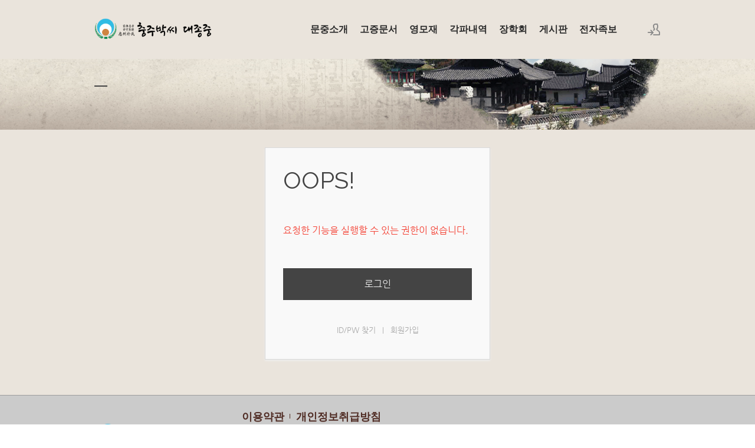

--- FILE ---
content_type: text/html; charset=UTF-8
request_url: http://www.chungjupark.co.kr/index.php?mid=free_board
body_size: 3964
content:
<!DOCTYPE html>
<html lang="ko">
<head>
<!-- META -->
<meta charset="utf-8">
<meta name="Generator" content="XpressEngine">
<meta http-equiv="X-UA-Compatible" content="IE=edge">
<!-- TITLE -->
<title>자유게시판</title>
<!-- CSS -->
<link rel="stylesheet" href="/common/css/xe.min.css?20191023102715" />
<link rel="stylesheet" href="/modules/message/skins/xedition/css/message.css?20191023102715" />
<link rel="stylesheet" href="/layouts/n-korean_layout/css/layout.min.css?20190425154200" />
<link rel="stylesheet" href="/layouts/n-korean_layout/css/camera.min.css?20230105095626" />
<link rel="stylesheet" href="/layouts/n-korean_layout/css/welcome.min.css?20151217094839" />
<link rel="stylesheet" href="/layouts/n-korean_layout/css/webfont.min.css?20151217094839" />
<link rel="stylesheet" href="/common/xeicon/xeicon.min.css?20191023102715" />
<link rel="stylesheet" href="/layouts/n-korean_layout/css/widget.login.min.css?20151217094839" />
<link rel="stylesheet" href="/files/faceOff/132/layout.css?20250820090103" />
<!-- JS -->
<script>
var current_url = "http://www.chungjupark.co.kr/?mid=free_board";
var request_uri = "http://www.chungjupark.co.kr/";
var current_mid = "free_board";
var waiting_message = "서버에 요청 중입니다. 잠시만 기다려주세요.";
var ssl_actions = new Array();
var default_url = "http://www.chungjupark.co.kr";
</script>
<!--[if lt IE 9]><script src="/common/js/jquery-1.x.min.js?20191023102715"></script>
<![endif]--><!--[if gte IE 9]><!--><script src="/common/js/jquery.min.js?20191023102715"></script>
<!--<![endif]--><script src="/common/js/x.min.js?20191023102715"></script>
<script src="/common/js/xe.min.js?20191023102715"></script>
<script src="/modules/board/tpl/js/board.min.js?20191023102715"></script>
<script src="/layouts/n-korean_layout/js/jquery.easing.min.js?20151217094841"></script>
<script src="/layouts/n-korean_layout/js/layout.min.js?20151217094841"></script>
<script src="/layouts/n-korean_layout/js/SmoothScroll.min.js?20151217094841"></script>
<!-- RSS -->
<!-- ICON -->
<link rel="shortcut icon" href="http://www.chungjupark.co.kr/files/attach/xeicon/favicon.ico" /><link rel="apple-touch-icon" href="http://www.chungjupark.co.kr/files/attach/xeicon/mobicon.png" />
<script>
						if(!captchaTargetAct) {var captchaTargetAct = [];}
						captchaTargetAct.push("procBoardInsertDocument","procBoardInsertComment","procIssuetrackerInsertIssue","procIssuetrackerInsertHistory","procTextyleInsertComment");
						</script>

<meta name="viewport" content="width=1240">
<meta name="viewport" content="width=1240">
<link rel="canonical" href="http://www.chungjupark.co.kr/index.php?mid=free_board" />
<meta property="og:locale" content="ko_KR" />
<meta property="og:type" content="website" />
<meta property="og:url" content="http://www.chungjupark.co.kr/index.php?mid=free_board" />
<meta property="og:title" content="자유게시판" /><script>
//<![CDATA[
xe.current_lang = "ko";
xe.cmd_find = "찾기";
xe.cmd_cancel = "취소";
xe.cmd_confirm = "확인";
xe.msg_no_root = "루트는 선택 할 수 없습니다.";
xe.msg_no_shortcut = "바로가기는 선택 할 수 없습니다.";
xe.msg_select_menu = "대상 메뉴 선택";
//]]>
</script>
</head>
<body>
																										
							
																							
		
	<p class="skip"><a href="#content">메뉴 건너뛰기</a></p>
<div class="container    sub">
	<!-- HEADER -->
	<div class="header_wrap xe-clearfix">
				<header class="header">
			
            <div class="header_layout">
			<h1 class="logo-item">
												<a href="http://www.chungjupark.co.kr/">
																									<img src="http://www.chungjupark.co.kr/files/attach/images/132/dd6802611b9f6b2d626065ffa182ca87.png" alt="" />
															</a>
			</h1>
			
			<div class="side">
				<ul>
					<!-- search -->
										<!-- admin -->
										<!-- login -->
					<li class="hover">
													<!-- before_login -->
							<a href="http://www.chungjupark.co.kr/index.php?mid=free_board&amp;act=dispMemberLoginForm" id="ly_btn"><i class="xi-user-add"></i><span class="blind">로그인/회원가입</span></a>
							<div class="ly ly_login">
								<ul>
									<li><a id="ly_login_btn" href="http://www.chungjupark.co.kr/index.php?mid=free_board&amp;act=dispMemberLoginForm">로그인</a></li>
									<li><a href="http://www.chungjupark.co.kr/index.php?mid=membership&amp;act=dispMemberSignUpForm">회원가입</a></li>
								</ul>
								<span class="edge"></span>
							</div>
							<!-- /before_login -->
											</li>
				</ul>
			</div>
			<!-- SNB -->
						<!-- GNB -->
			<nav class="gnb" id="gnb">
				<ul>
					<li>
						<a href="http://www.chungjupark.co.kr/index.php?mid=intro">문중소개</a>
												<ul class="depth2">
							<li>
								<a href="http://www.chungjupark.co.kr/index.php?mid=intro">문중소개</a>
															</li><li>
								<a href="http://www.chungjupark.co.kr/index.php?mid=greeting">인사말씀</a>
															</li><li>
								<a href="http://www.chungjupark.co.kr/index.php?mid=page_OPEm13">인터넷홈페이지 취지문</a>
															</li><li>
								<a href="http://www.chungjupark.co.kr/index.php?mid=remains">문중유적(門中遺跡)</a>
															</li>						</ul>					</li><li>
						<a href="http://www.chungjupark.co.kr/index.php?mid=page_IbuK51">고증문서</a>
																	</li><li>
						<a href="http://www.chungjupark.co.kr/index.php?mid=page_PwkE61">영모재</a>
												<ul class="depth2">
							<li>
								<a href="http://www.chungjupark.co.kr/index.php?mid=page_PwkE61">영모재(永慕齋)</a>
															</li><li>
								<a href="http://www.chungjupark.co.kr/index.php?mid=page_iwIX72">추원사(追逺柌)</a>
															</li><li>
								<a href="http://www.chungjupark.co.kr/index.php?mid=page_OJTg82">가훈(家訓)</a>
															</li><li>
								<a href="http://www.chungjupark.co.kr/index.php?mid=page_CNdL93">비림(碑林)</a>
															</li>						</ul>					</li><li>
						<a href="http://www.chungjupark.co.kr/index.php?mid=board_sjmi59">각파내역</a>
																	</li><li>
						<a href="http://www.chungjupark.co.kr/index.php?mid=board_XmgO20">장학회</a>
																	</li><li>
						<a href="http://www.chungjupark.co.kr/index.php?mid=notice">게시판</a>
																	</li><li>
						<a href="http://www.chungjupark.co.kr/index.php?mid=page_nZGR94" target="_blank">전자족보</a>
												<ul class="depth2">
							<li>
								<a href="http://www.chungjupark.co.kr/index.php?mid=page_nZGR94">전자족보 보기/프린트</a>
															</li>						</ul>					</li><li>
						<a href=""></a>
																	</li>				</ul>
			</nav>			<!-- /GNB -->
            </div>
		</header>
	</div>
	<!-- END:HEADER -->
	<!-- VISUAL-SUBHEADER -->
	<div class="visual sub">
								<span class="bg_img" style="background-image:url('./layouts/n-korean_layout/img/sub_banner_01.jpg')"></span>
		<span class="mask"></span>
		<div class="sub_title">
			<h1></h1>
		</div>
	</div>		<!-- /VISUAL -->
	<!-- BODY -->
	<div class="body fixed-width sub none">
		<!-- LNB -->
		                                		<!-- /LNB -->
		<!-- CONTENT -->
			<div class="content" id="content">
            	                                                				<div id="access">
	<div class="login-header">
		<p>OOPS!</p>
		<h1>요청한 기능을 실행할 수 있는 권한이 없습니다.</h1>
	</div>
	<div class="login-body">
		<p><a href="http://www.chungjupark.co.kr/index.php?act=dispMemberLoginForm">로그인</a></p>
	</div>
	<div class="login-footer">
		<a href="http://www.chungjupark.co.kr/index.php?act=dispMemberFindAccount">ID/PW 찾기</a>
		<span class="bar">|</span>
		<a href="http://www.chungjupark.co.kr/index.php?act=dispMemberSignUpForm">회원가입</a>
	</div>
</div>
			</div>
					<!-- /CONTENT -->
	</div>
	<!-- END:BODY -->
	<footer class="footer" style="border-bottom-color:#CDA25A">
		<div class="f_info_area">
			<div class="f_info">
									<p class="f_logo">
						<a href="#">
															<img src="http://www.chungjupark.co.kr/files/attach/images/132/3e473b690234ccac2747627e76e0a891.png" alt="" />
													</a>
					</p>
					<div class="sub_desc">
                    	<a href="index.php?mid=agreement" class="first_item">이용약관</a><a href="index.php?mid=privacy_policy" class="last_item">개인정보취급방침</a> <br />
                 충주박씨대종중, 주소:(35344) 대전광역시 서구 배재로 197번길 56(도마동)
				 <!--서울시 중구 퇴계로 217 진양상가 5층 571-2호--><br />COPYRIGHT 1994. chungjupark.co.kr. ALL RIGHT RESERVED.                    </div>
							</div>
			<div class="f_info2">
				<!--
                <div class="site_map">
					<ul>
												<li>
														<a href="http://www.chungjupark.co.kr/index.php?mid=agreement">이용약관</a>
													</li>					</ul>				</div>
                -->
			</div>
		</div>
		
	</footer>
</div>
<!-- TOP -->
<a href="#" class="btn_top"><i class="xi-angle-up"><span class="blind">위로</span></i></a>
<!-- /TOP -->
<!-- Login widget -->
<section class="login_widget" style="display:none">
		<div class="ly_dimmed"></div>
	<div class="signin">
		<div class="login-header">
			<h1>LOGIN</h1>
		</div>
		<div class="login-body">
			<form action="http://www.chungjupark.co.kr/" method="post" autocomplete="off"><input type="hidden" name="error_return_url" value="/index.php?mid=free_board" /><input type="hidden" name="mid" value="free_board" /><input type="hidden" name="vid" value="" />
				<input type="hidden" name="act" value="procMemberLogin" />
				<input type="hidden" name="success_return_url" value="/index.php?mid=free_board" />
				<input type="hidden" name="xe_validator_id" value="layouts/xedition/layout/1" />
				<fieldset>
					<legend class="blind">로그인</legend>
					<div class="control-group">
						<div class="group">
							<input type="text" name="user_id" id="uemail" required="true" />
							<span class="highlight"></span>
							<span class="bar"></span>
							<label class="info_label" for="uemail">아이디</label>
						</div>
						<div class="group">
							<input type="password" name="password" id="upw" required="true" />
							<span class="highlight"></span>
							<span class="bar"></span>
							<label class="info_label" for="upw">비밀번호</label>
						</div>
					</div>
										<div class="control-group">
						<label class="chk_label" for="keepid_opt">
							<input type="checkbox" name="keep_signed" id="keepid_opt" />
							<span class="checkbox"></span> 로그인 유지						</label>
						<div id="warning">
							<p>브라우저를 닫더라도 로그인이 계속 유지될 수 있습니다.<br />로그인 유지 기능을 사용할 경우 다음 접속부터는 로그인할 필요가 없습니다.<br />단, 게임방, 학교 등 공공장소에서 이용 시 개인정보가 유출될 수 있으니 꼭 로그아웃을 해주세요.</p>
							<div class="edge"></div>
						</div>
						<button type="submit" class="btn_submit">로그인</button>
					</div>
				</fieldset>
			</form>
		</div>
		<div class="login-footer">
			<a href="http://www.chungjupark.co.kr/index.php?mid=membership&amp;act=dispMemberFindAccount">ID/PW 찾기</a>
			<span class="f_bar">|</span>
			<a href="http://www.chungjupark.co.kr/index.php?mid=membership&amp;act=dispMemberSignUpForm">회원가입</a>
		</div>
		<a href="#" class="btn_ly_popup"><span class="blind">닫기</span></a>
	</div>
	<script>
	jQuery(function ($) {
		var keep_msg = $("#warning");
		$(".chk_label").on("mouseenter mouseleave focusin focusout", function (e) {
			if(e.type == "mouseenter" || e.type == "focusin") {
				keep_msg.show();
			}
			else {
				keep_msg.hide();
			}
		});
		$("#ly_login_btn, #ly_btn").click(function () {
			$(".login_widget").show();
			return false;
		});
		$(".btn_ly_popup").click(function () {
			$(".login_widget").hide();
			return false;
		});
		$("input").blur(function () {
			var $this = $(this);
			if ($this.val()) {
				$this.addClass("used");
			}
			else {
				$this.removeClass("used");
			}
		});
	});
	</script>
</section><!-- /Login widget --><!-- ETC -->
<div class="wfsr"></div>
<script src="/addons/captcha/captcha.min.js?20191023102715"></script><script src="/files/cache/js_filter_compiled/d046d1841b9c79c545b82d3be892699d.ko.compiled.js?20191023110100"></script></body>
</html>


--- FILE ---
content_type: text/css
request_url: http://www.chungjupark.co.kr/layouts/n-korean_layout/css/layout.min.css?20190425154200
body_size: 16199
content:
@charset "utf-8";body,button,dd,dl,dt,fieldset,form,h1,h2,h3,h4,h5,h6,input,legend,li,ol,p,select,table,td,textarea,th,ul {margin:0;padding:0;-webkit-text-size-adjust:none}
body,button,input,select,table,textarea {font-family:'나눔바른고딕',NanumBarunGothic,ng,'맑은 고딕','Malgun Gothic','돋움',Dotum,'애플 SD 산돌고딕 Neo','Apple SD Gothic Neo',AppleGothic,Helvetica,sans-serif;font-size:12px;-webkit-font-smoothing:antialiased}
button,fieldset,img {border:0}
ol,ul {list-style:none}
address,em {font-style:normal}
a,a:active,a:focus,a:hover {text-decoration:none;color:#4f2b23}
.blind {overflow:hidden;position:absolute;top:0;left:0;width:1px;height:1px;font-size:0;line-height:0}
.edge {position:absolute;top:12px;right:4px;width:0;height:0;border-width:0 8px 8px;border-style:solid;border-color:transparent transparent #333}
.clear {clear:both}
.skip {margin:0}
.skip>a {display:block;overflow:hidden;height:0;line-height:28px;text-align:center}
.skip>a:focus {height:auto}
.container {min-width:1240px;background-color:#eae4dc}
.header {position:relative;z-index:2;width:100%;height:96px;margin:0 auto;zoom:1;}
.header_layout {width:960px;display:block;margin:0 auto}
.header_layout>.side {float:right;z-index:2;margin:39px 0 0 10px;line-height:20px}
.visual {overflow:hidden;position:relative;z-index:1;width:100%;background:url(../img/main/visual_bg.jpg) no-repeat 50%}
.body {position:relative;padding:0px 0 30px;}
.body.fixed-width {width:960px;margin:0 auto}
.body:after,.header:after {display:block;clear:both;content:''}
.content {zoom:1}
.content:after {display:block;clear:both;content:''}
.content>:first-child {margin-top:0}
.content img {max-width:100%;height:auto}
.header_layout>h1 {float:left;padding:17px 0;margin-right:10px;line-height:60px}
.header_layout>h1 img {vertical-align:middle;max-height:40px}
.container.fixed_header {padding-top:96px}
.container.fixed_header.sub {background: #fff}
.fixed_header .header_wrap {position:absolute;top:0;left:0;width:100%;z-index:1000;border-bottom:3px solid #916e45;background:url(../img/common/header_bg.png) repeat-x;height:96px;}
.fixed_header .header_wrap.shrink {position:fixed;top:0;width:100%;height:75px;z-index:1000;background-color:#fff;-webkit-animation:ani-header .5s forwards;animation:ani-header .5s forwards}
.fixed_header .header_wrap.shrink .header{height:75px;}
.fixed_header .header_wrap.shrink .header_layout{padding-top: 7px;}
.fixed_header .header_wrap.shrink .header_layout>h1 {padding:0}
.fixed_header .header_wrap.shrink .gnb>ul>li>a {line-height:60px;font-family:'바탕', batang !important;}
.fixed_header .header_wrap.shrink .header_layout>.side {margin:19px 0 0 22px}
.fixed_header .header_wrap.shrink .search_area {padding:0 20px}
.footer {border-top:1px solid #9d9d9d;background-color:#cbcbcb;font-family:'나눔바른고딕',NanumBarunGothic,ng,'맑은 고딕','Malgun Gothic','돋움',Dotum,'애플 SD 산돌고딕 Neo','Apple SD Gothic Neo',AppleGothic,Helvetica,sans-serif}
.footer a:focus,.footer a:hover {text-decoration:none}
.footer .f_info_area {overflow:hidden;width:960px;margin:0 auto;padding:45px 0 20px;position:relative}
.footer .f_cr_area {padding:19px;background-color:#555}
.footer .copyright {width:960px;margin:0 auto;font-size:13px;color:#f1f1f1;line-height:16px}
.footer .copyright a {color:#f1f1f1}
.footer .copyright a:active,.footer .copyright a:focus,.footer .copyright a:hover {color:#cda25a}
.footer .copyright span {display:inline-block;margin-left:60px}
.footer .sub_desc {position:absolute;left:250px;top:25px;margin-bottom:16px;font-size:18px;color:#888;line-height:22px}
.footer .sub_desc a{color:#4f2b23;padding:0 10px;background:url(../img/common/footer_sep_line.gif) 100% 40% no-repeat;font-weight:bold;}
.footer .sub_desc a.first_item{padding:0 10px 0 0;}
.footer .sub_desc a.last_item{background:none;}
.footer .f_info {float:left;width:240px;margin-right:65px}
.footer .f_logo {overflow:hidden;max-width:100%;margin-bottom:16px;font-size:24px;color:#555}
.footer .f_logo.log_txt a {font-size:24px;font-weight:700;color:#555}
.footer .f_logo img {max-width:240px}
.footer .f_info2 {overflow:hidden;margin-top:7px}
.footer .site_map>ul {display:inline-block;overflow:hidden;background:url(../img/bg_sitemap.png) repeat-y}
.footer .site_map>ul li {float:left;width:282px;margin:0 0 0 24px}
.footer .site_map>ul li.clear,.footer .site_map>ul li:first-child {clear:both;margin-left:0}
.footer .site_map>ul li a {display:inline-block;margin:0 0 20px;padding:0 23px;font-size:15px;font-weight:700;color:#555}
.footer .site_map>ul ul {overflow:hidden;margin:0 0 10px}
.footer .site_map>ul ul li {margin-left:0}
.footer .site_map>ul ul a {margin:0 0 13px;font-size:13px;font-weight:400;color:#888;line-height:18px}
.footer .site_map>ul ul a:active,.footer .site_map>ul ul a:focus,.footer .site_map>ul ul a:hover {color:#555}
.btn_item {display:inline-block;margin:35px 0;padding:0 27px;height:50px;font-family:"Open Sans";background-color:#555;font-size:14px;line-height:50px;letter-spacing:1px;color:#FFF;-webkit-transition:all .2s ease-in-out;-moz-transition:all .2s ease-in-out;-ms-transition:all .2s ease-in-out;-o-transition:all .2s ease-in-out;transition:all .2s ease-in-out}
.btn_item:active .btn_item:focus,.btn_item:hover {background-color:#CBA061;color:#fff}
.btn_item+.btn_item {margin-left:10px}
.header_layout>.side>ul>li {float:left;position:relative}
.header_layout>.side>ul:after {display:block;clear:both;content:''}
.header_layout>.side>ul>li>a {display:block;width:22px;height:22px;margin-left:12px;font-size:22px;line-height:22px;color:#888;text-align:center}
.header_layout>.side>ul>li.on>a,.header_layout>.side>ul>li>a:active,.header_layout>.side>ul>li>a:focus,.header_layout>.side>ul>li>a:hover {color:#444}
.header_layout>.side>ul .ly {position:relative;position:absolute;top:100%;right:0;margin-top:13px;background-color:#f9f9f9}
.header_layout>.side>ul .ly.ly_login {overflow:hidden;margin-top:0;background:url(../img/blank.gif) 0 0 repeat;height:0}
.header_layout>.side>ul .ly.ly_login ul {position:relative;margin-top:18px;padding:8px 0;background-color:#333;z-index:3}
.header_layout>.side>ul .on .ly.ly_login {height:auto}
.header_layout>.side>ul .ly a {display:block;min-width:120px;height:40px;padding:0 20px;line-height:40px;font-size:13px;color:#9d9d9d}
.header_layout>.side>ul .ly a:hover {color:#cda25a;text-decoration:none}
.header_layout>.side>ul>li .login_after {overflow:hidden;width:40px;height:40px;margin-top:-9px;border-radius:100%}
.header_layout>.side>ul>li .login_after img {width:40px;height:40px}
.header_layout>.side>ul>li .login_after~.ly_login .edge {right:11px}
.custom_area {display:none}
.magazine .header {text-align:center}
.magazine .header>h1 {float:none;display:inline-block;margin:0;padding:80px 0 20px;vertical-align:top}
.magazine .header>.side {float:none;position:absolute;top:0;right:0;margin:30px 0 0}
.magazine .gnb {float:none;max-width:100%;margin-bottom:40px}
.magazine .gnb>ul {display:inline-block;vertical-align:top}
.magazine .gnb>ul>li>a {position:relative;line-height:60px;font-family:'바탕', batang !important;}
.magazine .gnb>ul>li>a:after {position:absolute;top:50%;left:-1px;width:1px;height:16px;margin-top:-8px;background-color:#888;content:''}
.magazine .gnb>ul .depth2:after,.magazine .gnb>ul>li:first-child>a:after {background:0 0}
.magazine .gnb>ul .depth2,.magazine .gnb>ul .depth3 {background-color:#f7f7f7}
.magazine .gnb>ul .depth2 a,.magazine .header>.side>ul .ly a {color:#999}
.magazine .gnb>ul>li.on>a,.magazine .gnb>ul>li>a:focus,.magazine .gnb>ul>li>a:hover,.magazine .header>.side>ul .ly a:hover,.magazine .header>.side>ul>li.on>a {color:#cda25a}
.magazine .header>.side>ul .ly.ly_login ul {background-color:#f7f7f7;text-align:left}
.magazine .edge {border-color:transparent transparent #f7f7f7}
.magazine .header>.side>ul>li>a:active,.magazine .header>.side>ul>li>a:focus,.magazine .header>.side>ul>li>a:hover {color:#cda25a}
.magazine .custom_area {display:block;position:absolute;top:30px;left:0}
.magazine .custom_area li {float:left;margin-right:30px}
.magazine .custom_area a {font-size:13px;line-height:15px;color:#999}
.magazine .custom_area a:hover {color:#cda25a}
.magazine .search_area {padding:10px 20px}
.onepage .header_wrap {position:absolute;top:0;left:0;width:100%;z-index:1000}
.onepage .gnb>ul {background:url(../img/blank.gif) 0 0 repeat}
.onepage .gnb>ul>li>a {line-height:60px;color:#f6f6f6}
.onepage .gnb>ul>li.on>a,.onepage .gnb>ul>li>a:focus,.onepage .gnb>ul>li>a:hover {color:#fff}
.onepage .shrink .gnb>ul>li>a {color:#2a2a2a}
.onepage .shrink .gnb>ul>li.on>a,.onepage .shrink .gnb>ul>li>a:focus,.onepage .shrink .gnb>ul>li>a:hover {color:#444}
.onepage .header>.side>ul>li>a {color:#f6f6f6}
.onepage .header>.side>ul>li.on>a,.onepage .header>.side>ul>li>a:active,.onepage .header>.side>ul>li>a:focus,.onepage .header>.side>ul>li>a:hover {color:#fff}
.onepage .search_area .btn_close {color:#f6f6f6}
.onepage .shrink .search_area .btn_close {color:#888}
.onepage .gnb>ul .depth2:after {background:0 0}
.onepage .gnb {margin-top:20px}
.onepage .header>h1 {padding:20px 0 0}
.onepage .search_area input[type=text] {color:#f6f6f6}
.onepage .shrink .search_area input[type=text] {color:#888}
.onepage .visual.sub.sub_type3 {margin-top:-100px}
.search_wrap {position:relative;width:960px;margin:0 auto;background:url(../img/common/header_bg.png) repeat-x}
.search_area {display:none;position:absolute;top:0;left:0;width:920px;padding:20px;z-index:3;z-index:3}
.search_area input {font-size:13px;vertical-align:top}
.search_area input[type=text] {position:relative;width:100%;height:40px;padding:10px 0;border:0;background-color:transparent;font-size:40px;color:#444;-webkit-appearance:none}
.search_area input[type=text]:focus {outline:0}
.search_area input[type=text]::-ms-clear {display:none}
.search_area .btn_close {position:absolute;top:50%;right:0;width:20px;height:20px;margin-top:-10px;font-size:22px;color:#888;text-align:center;line-height:20px}
.gnb {float:right;position:relative;z-index:1;max-width:742px;height:100%;font-size:13px}
.gnb a {text-decoration:none;white-space:nowrap}
.gnb>ul>li {float:left;position:relative;text-align:left}
.gnb>ul:after {display:block;clear:both;content:''}
.gnb>ul>li>a {display:block;position:relative;padding:0 10px;line-height:100px;font-size:16px;font-weight:700;color:#2a2a2a;font-family:'바탕', batang !important;}
.gnb>ul>li.on>a,.gnb>ul>li>a:focus,.gnb>ul>li>a:hover {color:#444}
.gnb>ul .depth2 {display:none;position:absolute;top:100%;left:0;z-index:2;padding:8px 0;background-color:#333}
.gnb>ul .depth2>li {position:relative}
.gnb>ul .depth2:after {position:absolute;top:-3px;left:0;width:100%;height:3px;background-color:#cda25a;content:''}
.gnb>ul .depth2 a {display:block;position:relative;min-width:170px;height:40px;padding:0 30px 0 20px;line-height:40px;font-size:13px;color:#9d9d9d;font-family:'바탕', batang !important;}
.gnb>ul .depth2 a:active,.gnb>ul .depth2 a:focus,.gnb>ul .depth2 a:hover,.gnb>ul .depth2>li.on>a {color:#cda25a}
.gnb>ul .depth3 {display:none;position:absolute;top:-8px;left:100%;z-index:2;padding:8px 0;background-color:#333}
.gnb>ul .depth2>li.more>a:after {position:absolute;right:20px;content:'>'}
.onepage .shrink .header>.side>ul>li>a {color:#444}
.onepage .shrink .gnb {margin-top:0}
.magazine .shrink .gnb {margin-bottom:10px}
.magazine .shrink h1 {margin-top:10px}
.magazine .header_wrap.shrink .gnb>ul>li>a {line-height:40px}
.visual_wrap {width:960px; display:block; margin:0 auto}
.main_title {float:left;width:66px}
.main_title > p {margin-top:45px}
.login_box {float:left;width:270px;clear:both;}
.slide{float:right;width:894px;height:427px;}
.visual.sub {position:relative;padding:45px 0;background:url(../img/common/sub_visual.jpg) 50% 0% no-repeat;line-height:30px;height:30px;}
.visual.sub .sub_title {position:relative;z-index:2;width:960px;margin:0 auto}
.visual.sub .sub_title h1 {position:relative;font-weight:400;font-family:'나눔바른고딕',NanumBarunGothic,ng,'맑은 고딕','Malgun Gothic','돋움',Dotum,'애플 SD 산돌고딕 Neo','Apple SD Gothic Neo',AppleGothic,Helvetica,sans-serif;font-size:24px;color:#444}
.visual.sub .sub_title h1:after {position:absolute;top:115%;left:0;width:22px;height:2px;background-color:#444;content:''}
.visual.sub .bg_img {display:none;position:absolute;top:0;left:0;z-index:0;width:100%;height:100%;background-position:50% 50%;background-repeat:no-repeat;background-size:cover}
.visual.sub.sub_type2 {padding:70px 0}
.visual.sub.sub_type2 .bg_img {display:block}
.visual.sub.sub_type2 .sub_title h1 {color:#fff;font-weight:400;font-size:23px;letter-spacing:1px}
.visual.sub.sub_type2 .sub_title h1:after,.visual.sub.sub_type3 .sub_title h1:after {background:0 0}
.visual.sub.sub_type3 {padding:250px 0 210px;line-height:40px;text-align:center}
.visual.sub.sub_type3 .bg_img {display:block;background-attachment:fixed;background-size:auto auto}
.visual.sub.sub_type3 .sub_title h1 {font-size:39px;font-weight:400;color:#fff;letter-spacing:2px}
.main_content{width: 960px;margin: 0 auto;overflow: hidden;margin-top:20px !important;}
.recent_article{float: left;width: 266px;overflow: hidden; margin-bottom: 20px;margin-right: 12px;height:168px;background:#fff;padding:22px;position:relative;border:1px solid #ddd;font-size:14px;}
.recent_article.block3{margin-right:0;}
.recent_article .block_title{margin-bottom:30px;}
.recent_article .btn_more{position:absolute;top:25px;right:20px;color:#4c2a22;vertical-align:middle;font-size:12px;}
.recent_article .btn_more img, .main_gallery .btn_more img{vertical-align:-4px}
.recent_article .article_list{clear:both;display:block;}
.main_gallery{float:right;width:630px;height:190px;background:url(../img/main/main_gallery_bg.gif) repeat;position:relative;padding:20px;}
.main_gallery .gallery_title{margin-bottom:30px;}
.main_gallery .btn_more{position:absolute;top:25px;right:20px;color:#fff;vertical-align:middle;font-size:12px;}
.main_banner ul li{margin-top:23px;}
.body.fixed-width .lnb>ul {position:relative;z-index:1;margin:0;padding:20px 15px}
.body.fixed-width .lnb>ul>li {margin-bottom:5px}
.body.fixed-width .lnb>ul>li>a,.body.fixed-width .lnb>ul>li>span {display:block;line-height:24px;font-size:14px;color:#fff;font-weight:400;}
.body.fixed-width .lnb ul li.on a {color:#cda25a}
.body.fixed-width .lnb ul ul a {display:block;padding:10px 0;font-size:14px;line-height:20px;color:#2a2a2a;text-decoration:none}
.body.fixed-width .lnb ul li a:active,.body.fixed-width .lnb ul li a:focus,.body.fixed-width .lnb ul li a:hover {color:#cda25a}
.body.fixed-width .lnb img {vertical-align:top}
.body.fixed-width.left .lnb,.body.fixed-width.right .lnb {float:left;width:195px;padding:0 0 16px;background:url(../img/common/lnb_bg.jpg) no-repeat;height:360px;margin-top:85px;}
.body.fixed-width.left .content,.body.fixed-width.right .content {float:right;width:725px;min-height:400px;padding:50px 0 100px}
.body.fixed-width.right .lnb {float:right}
.body.fixed-width.right .content {float:left}
.body.fixed-width.none .lnb {display:none}
.body.fixed-width.none .content {float:none;width:960px}
.btn_top {display:none;position:fixed;right:0;bottom:57px;z-index:1000;width:48px;height:48px;background-color:#555;font-size:24px;color:#fff;text-align:center;opacity:.8;filter:alpha(opacity=80)}
.btn_top:hover {background-color:#cda25a;color:#fff;text-decoration:none;opacity:1;filter:alpha(opacity=100)}
.btn_top i {line-height:48px}
.widgetA .date{float:right;}
.content_header{width:100%;height:37px;border-bottom:1px solid #2c2c2c;margin-bottom:15px;}
.content_header > h2{color:#65382f; font-size:24px;padding-bottom:14px;float:left;}
.content_header .location{float:right;padding-top:7px;}
.content_header .location span{padding:0 3px;}
.content_header .location a, .content_header .location a:active{color:#707070}
@-webkit-keyframes ani-header {0% {top:-60px}
100% {top:0}
}
@keyframes ani-header {0% {top:-60px}
100% {top:0}
}
60

--- FILE ---
content_type: text/css
request_url: http://www.chungjupark.co.kr/layouts/n-korean_layout/css/widget.login.min.css?20151217094839
body_size: 23915
content:
@charset "utf-8";.login_widget{position:fixed;top:0;left:0;z-index:999999;width:100%;height:100%;font-family:'나눔바른고딕',NanumBarunGothic,ng,'맑은 고딕','Malgun Gothic','돋움',Dotum,'애플 SD 산돌고딕 Neo','Apple SD Gothic Neo',AppleGothic,Helvetica,sans-serif;font-weight:400}.login_widget .btn_ly_popup{position:absolute;top:-41px;right:0;width:32px;height:32px;background:url(../img/btn_close.png) 0 0 no-repeat}.login_widget .blind{overflow:hidden;position:absolute;top:0;left:0;width:1px;height:1px;font-size:0;line-height:0}.login_widget .ly_dimmed{position:fixed;top:0;left:0;width:100%;height:100%;background-color:#000;filter:alpha(opacity=70);opacity:.7}.login_widget .signin{position:absolute;top:50%;margin-top:-224px;left:50%;width:380px;margin-left:-190px;background-color:#fff}.login_widget .signin>.login-header{padding:30px}.login_widget .signin>.login-header>h1{font-family:Raleway,'나눔바른고딕',NanumBarunGothic,ng,AppleGothic,Helvetica,sans-serif;font-size:40px;line-height:50px;font-weight:400;color:#444}.login_widget .signin>.login-body{padding:0 30px}.login_widget .signin>.login-footer{padding:23px 0 42px;margin:20px 30px 0;text-align:center;color:#aaa}.login_widget .signin>.login-footer>a{text-decoration:none;font-size:13px;color:#aaa}.login_widget .signin>.login-footer>a:active,.login_widget .signin>.login-footer>a:focus,.login_widget .signin>.login-footer>a:hover{text-decoration:underline}.login_widget .signin>.login-footer>.f_bar{display:inline-block;margin:0 3px}.login_widget .signin .control-group{position:relative;padding:0;margin:0;clear:both}.login_widget .signin .control-group:before{content:"";display:block;clear:both}.login_widget .signin fieldset,.login_widget .signin form{margin:0}.login_widget .signin .chk_label{cursor:pointer;display:inline-block;margin:4px 0 0;color:#999;line-height:20px;font-size:13px}.login_widget .signin input[type=email],.login_widget .signin input[type=password],.login_widget .signin input[type=text]{font-size:16px;width:100%;height:28px;padding:0 6px 3px 1px;border:0;border-bottom:1px solid #aaa;background-color:#fff;line-height:20px;color:#444;box-sizing:border-box}.login_widget .signin .btn_submit{position:relative;font-size:16px;color:#eee;background-color:#444;width:100%;margin:20px 0 0;padding:18px 0 19px;border:0;cursor:pointer}.login_widget .signin .btn_submit:active,.login_widget .signin .btn_submit:hover{background-color:#333}.login_widget .signin input[type=email]:focus,.login_widget .signin input[type=password]:focus,.login_widget .signin input[type=text]:focus{outline:0}.login_widget .signin .error{margin:2px 0 19px;background:0 0;color:#fc0005;font-size:13px}.login_widget .signin #warning{display:none;position:absolute;top:44px;left:0;z-index:100;padding:11px 15px;background-color:#444}.login_widget .signin #warning>p{color:#fff;font-size:13px;font-weight:300;line-height:19px}.login_widget .signin #warning .edge{position:absolute;top:-7px;left:40px;width:0;height:0;border-width:0 8px 8px;border-style:solid;border-color:transparent transparent #444}.login_widget .group{position:relative;padding:21px 0 0}.login_widget .info_label{color:#999;font-size:16px;position:absolute;pointer-events:none;left:1px;top:23px;-webkit-transition:all .2s ease;transition:all .2s ease}.login_widget .group{margin-bottom:20px}.login_widget input.used~.info_label,.login_widget input:focus~.info_label{top:1px;font-size:13px;color:#cda25a}.login_widget .bar{position:relative;display:block;width:100%}.login_widget .bar:after,.login_widget .bar:before{height:2px;width:0;bottom:0;position:absolute;background:#cda25a;-webkit-transition:all .2s ease;transition:all .2s ease;content:''}.login_widget .bar:before{left:50%}.login_widget .bar:after{right:50%}.login_widget input:focus~.bar:after,.login_widget input:focus~.bar:before{width:50%}.login_widget .highlight{position:absolute;height:60%;width:100px;bottom:1px;left:0;pointer-events:none;opacity:.5}.login_widget input:focus~.highlight{-webkit-animation:inputHighlighter .3s ease;animation:inputHighlighter .3s ease}.login_widget .signin input[type=checkbox]{position:absolute;width:20px;height:20px;opacity:0;opacity:100\9;vertical-align:top}.login_widget .signin input[type=checkbox]~.checkbox{box-sizing:border-box;display:inline-block;width:20px;height:20px;margin:-1px 9px 0 0;border:1px solid;background-repeat:no-repeat;-webkit-animation:checkboxOff .5s;animation:checkboxOff .5s;border-color:#c9c9c9;cursor:pointer;position:relative;vertical-align:middle}.login_widget .signin input[type=checkbox]~.checkbox:before{content:"";display:block;width:60px;height:60px;background:rgba(0,0,0,.1);position:absolute;top:-22px;left:-22px;z-index:0;border-radius:100%;-webkit-transform:scale(0);-ms-transform:scale(0);transform:scale(0);-webkit-animation:checkboxRippleOn .5s;animation:checkboxRippleOn .5s}.login_widget .signin input[type=checkbox]~.checkbox:not(:hover){-webkit-animation:checkboxOff 0s;animation:checkboxOff 0s}.login_widget .signin input[type=checkbox]~.checkbox:not(:hover):before{-webkit-animation:checkboxRippleOn 0s;animation:checkboxRippleOn 0s}.login_widget .signin input[type=checkbox]:checked~.checkbox{-webkit-animation:checkboxOn .5s;animation:checkboxOn .5s;border-color:#cda25a;background-image:-webkit-linear-gradient(315deg,rgba(204,162,86,0) 50%,#cda25a 50%),-webkit-linear-gradient(315deg,#cda25a 50%,rgba(204,162,86,0) 50%),-webkit-linear-gradient(45deg,rgba(204,162,86,0) 50%,#cda25a 50%),-webkit-linear-gradient(45deg,#cda25a 50%,rgba(204,162,86,0) 50%),-webkit-linear-gradient(315deg,#cda25a 50%,rgba(204,162,86,0) 50%),-webkit-linear-gradient(45deg,rgba(204,162,86,0) 50%,#cda25a 50%),-webkit-linear-gradient(#cda25a,#cda25a);background-image:linear-gradient(135deg,rgba(204,162,86,0) 50%,#cda25a 50%),linear-gradient(135deg,#cda25a 50%,rgba(204,162,86,0) 50%),linear-gradient(45deg,rgba(204,162,86,0) 50%,#cda25a 50%),linear-gradient(45deg,#cda25a 50%,rgba(204,162,86,0) 50%),linear-gradient(135deg,#cda25a 50%,rgba(204,162,86,0) 50%),linear-gradient(45deg,rgba(204,162,86,0) 50%,#cda25a 50%),linear-gradient(#cda25a,#cda25a);background-position:50% 3px,5px -5px,-11px -5px,-9px 0,-6px -2px,0 -12px,40px 0}.login_widget .signin input[type=checkbox]:checked~.checkbox:before{-webkit-animation:checkboxRippleOff .5s;animation:checkboxRippleOff .5s}@-webkit-keyframes inputHighlighter{from{background:#cda25a}to{width:0;background:0 0}}@keyframes inputHighlighter{from{background:#cda25a}to{width:0;background:0 0}}@-webkit-keyframes ripples{0%{opacity:0}25%{opacity:1}100%{width:200%;padding-bottom:200%;opacity:0}}@keyframes ripples{0%{opacity:0}25%{opacity:1}100%{width:200%;padding-bottom:200%;opacity:0}}@-webkit-keyframes checkboxOn{0%{background-color:rgba(204,162,86,0);background-image:none}48%{background-color:#cda25a;background-image:none}49%{background-image:-webkit-linear-gradient(315deg,rgba(204,162,86,0) 50%,#cda25a 50%),-webkit-linear-gradient(315deg,#cda25a 50%,rgba(204,162,86,0) 50%),-webkit-linear-gradient(45deg,rgba(204,162,86,0) 50%,#cda25a 50%),-webkit-linear-gradient(45deg,#cda25a 50%,rgba(204,162,86,0) 50%),-webkit-linear-gradient(315deg,#cda25a 50%,rgba(204,162,86,0) 50%),-webkit-linear-gradient(45deg,rgba(204,162,86,0) 50%,#cda25a 50%),-webkit-linear-gradient(#cda25a,#cda25a);background-image:linear-gradient(135deg,rgba(204,162,86,0) 50%,#cda25a 50%),linear-gradient(135deg,#cda25a 50%,rgba(204,162,86,0) 50%),linear-gradient(45deg,rgba(204,162,86,0) 50%,#cda25a 50%),linear-gradient(45deg,#cda25a 50%,rgba(204,162,86,0) 50%),linear-gradient(135deg,#cda25a 50%,rgba(204,162,86,0) 50%),linear-gradient(45deg,rgba(204,162,86,0) 50%,#cda25a 50%),linear-gradient(#cda25a,#cda25a)}50%{background-color:rgba(204,162,86,0);background-image:-webkit-linear-gradient(315deg,rgba(204,162,86,0) 50%,#cda25a 50%),-webkit-linear-gradient(315deg,#cda25a 50%,rgba(204,162,86,0) 50%),-webkit-linear-gradient(45deg,rgba(204,162,86,0) 50%,#cda25a 50%),-webkit-linear-gradient(45deg,#cda25a 50%,rgba(204,162,86,0) 50%),-webkit-linear-gradient(315deg,#cda25a 50%,rgba(204,162,86,0) 50%),-webkit-linear-gradient(45deg,rgba(204,162,86,0) 50%,#cda25a 50%),-webkit-linear-gradient(#cda25a,#cda25a);background-image:linear-gradient(135deg,rgba(204,162,86,0) 50%,#cda25a 50%),linear-gradient(135deg,#cda25a 50%,rgba(204,162,86,0) 50%),linear-gradient(45deg,rgba(204,162,86,0) 50%,#cda25a 50%),linear-gradient(45deg,#cda25a 50%,rgba(204,162,86,0) 50%),linear-gradient(135deg,#cda25a 50%,rgba(204,162,86,0) 50%),linear-gradient(45deg,rgba(204,162,86,0) 50%,#cda25a 50%),linear-gradient(#cda25a,#cda25a);background-position:50% 3px,5px -5px,-11px -5px,-9px 0,-6px -2px,0 -12px,0 0}100%{background-image:-webkit-linear-gradient(315deg,rgba(204,162,86,0) 50%,#cda25a 50%),-webkit-linear-gradient(315deg,#cda25a 50%,rgba(204,162,86,0) 50%),-webkit-linear-gradient(45deg,rgba(204,162,86,0) 50%,#cda25a 50%),-webkit-linear-gradient(45deg,#cda25a 50%,rgba(204,162,86,0) 50%),-webkit-linear-gradient(315deg,#cda25a 50%,rgba(204,162,86,0) 50%),-webkit-linear-gradient(45deg,rgba(204,162,86,0) 50%,#cda25a 50%),-webkit-linear-gradient(#cda25a,#cda25a);background-image:linear-gradient(135deg,rgba(204,162,86,0) 50%,#cda25a 50%),linear-gradient(135deg,#cda25a 50%,rgba(204,162,86,0) 50%),linear-gradient(45deg,rgba(204,162,86,0) 50%,#cda25a 50%),linear-gradient(45deg,#cda25a 50%,rgba(204,162,86,0) 50%),linear-gradient(135deg,#cda25a 50%,rgba(204,162,86,0) 50%),linear-gradient(45deg,rgba(204,162,86,0) 50%,#cda25a 50%),linear-gradient(#cda25a,#cda25a);background-position:50% 3px,5px -5px,-11px -5px,-9px 0,-6px -2px,0 -12px,40px 0}}@keyframes checkboxOn{0%{background-color:rgba(204,162,86,0);background-image:none}48%{background-color:#cda25a;background-image:none}49%{background-image:-webkit-linear-gradient(315deg,rgba(204,162,86,0) 50%,#cda25a 50%),-webkit-linear-gradient(315deg,#cda25a 50%,rgba(204,162,86,0) 50%),-webkit-linear-gradient(45deg,rgba(204,162,86,0) 50%,#cda25a 50%),-webkit-linear-gradient(45deg,#cda25a 50%,rgba(204,162,86,0) 50%),-webkit-linear-gradient(315deg,#cda25a 50%,rgba(204,162,86,0) 50%),-webkit-linear-gradient(45deg,rgba(204,162,86,0) 50%,#cda25a 50%),-webkit-linear-gradient(#cda25a,#cda25a);background-image:linear-gradient(135deg,rgba(204,162,86,0) 50%,#cda25a 50%),linear-gradient(135deg,#cda25a 50%,rgba(204,162,86,0) 50%),linear-gradient(45deg,rgba(204,162,86,0) 50%,#cda25a 50%),linear-gradient(45deg,#cda25a 50%,rgba(204,162,86,0) 50%),linear-gradient(135deg,#cda25a 50%,rgba(204,162,86,0) 50%),linear-gradient(45deg,rgba(204,162,86,0) 50%,#cda25a 50%),linear-gradient(#cda25a,#cda25a)}50%{background-color:rgba(204,162,86,0);background-image:-webkit-linear-gradient(315deg,rgba(204,162,86,0) 50%,#cda25a 50%),-webkit-linear-gradient(315deg,#cda25a 50%,rgba(204,162,86,0) 50%),-webkit-linear-gradient(45deg,rgba(204,162,86,0) 50%,#cda25a 50%),-webkit-linear-gradient(45deg,#cda25a 50%,rgba(204,162,86,0) 50%),-webkit-linear-gradient(315deg,#cda25a 50%,rgba(204,162,86,0) 50%),-webkit-linear-gradient(45deg,rgba(204,162,86,0) 50%,#cda25a 50%),-webkit-linear-gradient(#cda25a,#cda25a);background-image:linear-gradient(135deg,rgba(204,162,86,0) 50%,#cda25a 50%),linear-gradient(135deg,#cda25a 50%,rgba(204,162,86,0) 50%),linear-gradient(45deg,rgba(204,162,86,0) 50%,#cda25a 50%),linear-gradient(45deg,#cda25a 50%,rgba(204,162,86,0) 50%),linear-gradient(135deg,#cda25a 50%,rgba(204,162,86,0) 50%),linear-gradient(45deg,rgba(204,162,86,0) 50%,#cda25a 50%),linear-gradient(#cda25a,#cda25a);background-position:50% 3px,5px -5px,-11px -5px,-9px 0,-6px -2px,0 -12px,0 0}100%{background-image:-webkit-linear-gradient(315deg,rgba(204,162,86,0) 50%,#cda25a 50%),-webkit-linear-gradient(315deg,#cda25a 50%,rgba(204,162,86,0) 50%),-webkit-linear-gradient(45deg,rgba(204,162,86,0) 50%,#cda25a 50%),-webkit-linear-gradient(45deg,#cda25a 50%,rgba(204,162,86,0) 50%),-webkit-linear-gradient(315deg,#cda25a 50%,rgba(204,162,86,0) 50%),-webkit-linear-gradient(45deg,rgba(204,162,86,0) 50%,#cda25a 50%),-webkit-linear-gradient(#cda25a,#cda25a);background-image:linear-gradient(135deg,rgba(204,162,86,0) 50%,#cda25a 50%),linear-gradient(135deg,#cda25a 50%,rgba(204,162,86,0) 50%),linear-gradient(45deg,rgba(204,162,86,0) 50%,#cda25a 50%),linear-gradient(45deg,#cda25a 50%,rgba(204,162,86,0) 50%),linear-gradient(135deg,#cda25a 50%,rgba(204,162,86,0) 50%),linear-gradient(45deg,rgba(204,162,86,0) 50%,#cda25a 50%),linear-gradient(#cda25a,#cda25a);background-position:50% 3px,5px -5px,-11px -5px,-9px 0,-6px -2px,0 -12px,40px 0}}@-webkit-keyframes checkboxOff{0%{background-image:-webkit-linear-gradient(315deg,rgba(0,0,0,0) 50%,#cda25a 50%),-webkit-linear-gradient(315deg,#cda25a 50%,rgba(0,0,0,0) 50%),-webkit-linear-gradient(45deg,rgba(0,0,0,0) 50%,#cda25a 50%),-webkit-linear-gradient(45deg,#cda25a 50%,rgba(0,0,0,0) 50%),-webkit-linear-gradient(315deg,#cda25a 50%,rgba(0,0,0,0) 50%),-webkit-linear-gradient(45deg,rgba(0,0,0,0) 50%,#cda25a 50%),-webkit-linear-gradient(#cda25a,#cda25a);background-image:linear-gradient(135deg,rgba(0,0,0,0) 50%,#cda25a 50%),linear-gradient(135deg,#cda25a 50%,rgba(0,0,0,0) 50%),linear-gradient(45deg,rgba(0,0,0,0) 50%,#cda25a 50%),linear-gradient(45deg,#cda25a 50%,rgba(0,0,0,0) 50%),linear-gradient(135deg,#cda25a 50%,rgba(0,0,0,0) 50%),linear-gradient(45deg,rgba(0,0,0,0) 50%,#cda25a 50%),linear-gradient(#cda25a,#cda25a);background-position:50% 3px,5px -5px,-11px -5px,-9px 0,-6px -2px,0 -12px,-20px 0}74%{background-image:-webkit-linear-gradient(315deg,rgba(0,0,0,0) 50%,#cda25a 50%),-webkit-linear-gradient(315deg,#cda25a 50%,rgba(0,0,0,0) 50%),-webkit-linear-gradient(45deg,rgba(0,0,0,0) 50%,#cda25a 50%),-webkit-linear-gradient(45deg,#cda25a 50%,rgba(0,0,0,0) 50%),-webkit-linear-gradient(315deg,#cda25a 50%,rgba(0,0,0,0) 50%),-webkit-linear-gradient(45deg,rgba(0,0,0,0) 50%,#cda25a 50%),-webkit-linear-gradient(#cda25a,#cda25a);background-image:linear-gradient(135deg,rgba(0,0,0,0) 50%,#cda25a 50%),linear-gradient(135deg,#cda25a 50%,rgba(0,0,0,0) 50%),linear-gradient(45deg,rgba(0,0,0,0) 50%,#cda25a 50%),linear-gradient(45deg,#cda25a 50%,rgba(0,0,0,0) 50%),linear-gradient(135deg,#cda25a 50%,rgba(0,0,0,0) 50%),linear-gradient(45deg,rgba(0,0,0,0) 50%,#cda25a 50%),linear-gradient(#cda25a,#cda25a);box-shadow:inset 0 0 0 0 #cda25a}75%{background-image:-webkit-linear-gradient(315deg,rgba(0,0,0,0) 50%,#cda25a 50%),-webkit-linear-gradient(315deg,#cda25a 50%,rgba(0,0,0,0) 50%),-webkit-linear-gradient(45deg,rgba(0,0,0,0) 50%,#cda25a 50%),-webkit-linear-gradient(45deg,#cda25a 50%,rgba(0,0,0,0) 50%),-webkit-linear-gradient(315deg,#cda25a 50%,rgba(0,0,0,0) 50%),-webkit-linear-gradient(45deg,rgba(0,0,0,0) 50%,#cda25a 50%),-webkit-linear-gradient(#cda25a,#cda25a);background-image:linear-gradient(135deg,rgba(0,0,0,0) 50%,#cda25a 50%),linear-gradient(135deg,#cda25a 50%,rgba(0,0,0,0) 50%),linear-gradient(45deg,rgba(0,0,0,0) 50%,#cda25a 50%),linear-gradient(45deg,#cda25a 50%,rgba(0,0,0,0) 50%),linear-gradient(135deg,#cda25a 50%,rgba(0,0,0,0) 50%),linear-gradient(45deg,rgba(0,0,0,0) 50%,#cda25a 50%),linear-gradient(#cda25a,#cda25a);box-shadow:inset 0 0 0 20px #cda25a}80%{background-image:-webkit-linear-gradient(315deg,rgba(0,0,0,0) 50%,#cda25a 50%),-webkit-linear-gradient(315deg,#cda25a 50%,rgba(0,0,0,0) 50%),-webkit-linear-gradient(45deg,rgba(0,0,0,0) 50%,#cda25a 50%),-webkit-linear-gradient(45deg,#cda25a 50%,rgba(0,0,0,0) 50%),-webkit-linear-gradient(315deg,#cda25a 50%,rgba(0,0,0,0) 50%),-webkit-linear-gradient(45deg,rgba(0,0,0,0) 50%,#cda25a 50%),-webkit-linear-gradient(#cda25a,#cda25a);background-image:linear-gradient(135deg,rgba(0,0,0,0) 50%,#cda25a 50%),linear-gradient(135deg,#cda25a 50%,rgba(0,0,0,0) 50%),linear-gradient(45deg,rgba(0,0,0,0) 50%,#cda25a 50%),linear-gradient(45deg,#cda25a 50%,rgba(0,0,0,0) 50%),linear-gradient(135deg,#cda25a 50%,rgba(0,0,0,0) 50%),linear-gradient(45deg,rgba(0,0,0,0) 50%,#cda25a 50%),linear-gradient(#cda25a,#cda25a);background-position:50% 3px,5px -5px,-11px -5px,-9px 0,-6px -2px,0 -12px,0 0}81%{background-image:-webkit-linear-gradient(315deg,rgba(0,0,0,0) 50%,#cda25a 50%),-webkit-linear-gradient(315deg,#cda25a 50%,rgba(0,0,0,0) 50%),-webkit-linear-gradient(45deg,rgba(0,0,0,0) 50%,#cda25a 50%),-webkit-linear-gradient(45deg,#cda25a 50%,rgba(0,0,0,0) 50%),-webkit-linear-gradient(315deg,#cda25a 50%,rgba(0,0,0,0) 50%),-webkit-linear-gradient(45deg,rgba(0,0,0,0) 50%,#cda25a 50%),-webkit-linear-gradient(#cda25a,#cda25a);background-image:linear-gradient(135deg,rgba(0,0,0,0) 50%,#cda25a 50%),linear-gradient(135deg,#cda25a 50%,rgba(0,0,0,0) 50%),linear-gradient(45deg,rgba(0,0,0,0) 50%,#cda25a 50%),linear-gradient(45deg,#cda25a 50%,rgba(0,0,0,0) 50%),linear-gradient(135deg,#cda25a 50%,rgba(0,0,0,0) 50%),linear-gradient(45deg,rgba(0,0,0,0) 50%,#cda25a 50%),linear-gradient(#cda25a,#cda25a);background-position:-100px 0,-100px 0,-100px 0,-100px 0,-100px 0,-100px 0,-100px 0}100%{background-image:-webkit-linear-gradient(315deg,rgba(0,0,0,0) 50%,#cda25a 50%),-webkit-linear-gradient(315deg,#cda25a 50%,rgba(0,0,0,0) 50%),-webkit-linear-gradient(45deg,rgba(0,0,0,0) 50%,#cda25a 50%),-webkit-linear-gradient(45deg,#cda25a 50%,rgba(0,0,0,0) 50%),-webkit-linear-gradient(315deg,#cda25a 50%,rgba(0,0,0,0) 50%),-webkit-linear-gradient(45deg,rgba(0,0,0,0) 50%,#cda25a 50%),-webkit-linear-gradient(#cda25a,#cda25a);background-image:linear-gradient(135deg,rgba(0,0,0,0) 50%,#cda25a 50%),linear-gradient(135deg,#cda25a 50%,rgba(0,0,0,0) 50%),linear-gradient(45deg,rgba(0,0,0,0) 50%,#cda25a 50%),linear-gradient(45deg,#cda25a 50%,rgba(0,0,0,0) 50%),linear-gradient(135deg,#cda25a 50%,rgba(0,0,0,0) 50%),linear-gradient(45deg,rgba(0,0,0,0) 50%,#cda25a 50%),linear-gradient(#cda25a,#cda25a);background-position:-100px 0,-100px 0,-100px 0,-100px 0,-100px 0,-100px 0,-100px 0;box-shadow:inset 0 0 0 0 #cda25a}}@keyframes checkboxOff{0%{background-image:-webkit-linear-gradient(315deg,rgba(0,0,0,0) 50%,#cda25a 50%),-webkit-linear-gradient(315deg,#cda25a 50%,rgba(0,0,0,0) 50%),-webkit-linear-gradient(45deg,rgba(0,0,0,0) 50%,#cda25a 50%),-webkit-linear-gradient(45deg,#cda25a 50%,rgba(0,0,0,0) 50%),-webkit-linear-gradient(315deg,#cda25a 50%,rgba(0,0,0,0) 50%),-webkit-linear-gradient(45deg,rgba(0,0,0,0) 50%,#cda25a 50%),-webkit-linear-gradient(#cda25a,#cda25a);background-image:linear-gradient(135deg,rgba(0,0,0,0) 50%,#cda25a 50%),linear-gradient(135deg,#cda25a 50%,rgba(0,0,0,0) 50%),linear-gradient(45deg,rgba(0,0,0,0) 50%,#cda25a 50%),linear-gradient(45deg,#cda25a 50%,rgba(0,0,0,0) 50%),linear-gradient(135deg,#cda25a 50%,rgba(0,0,0,0) 50%),linear-gradient(45deg,rgba(0,0,0,0) 50%,#cda25a 50%),linear-gradient(#cda25a,#cda25a);background-position:50% 3px,5px -5px,-11px -5px,-9px 0,-6px -2px,0 -12px,-20px 0}74%{background-image:-webkit-linear-gradient(315deg,rgba(0,0,0,0) 50%,#cda25a 50%),-webkit-linear-gradient(315deg,#cda25a 50%,rgba(0,0,0,0) 50%),-webkit-linear-gradient(45deg,rgba(0,0,0,0) 50%,#cda25a 50%),-webkit-linear-gradient(45deg,#cda25a 50%,rgba(0,0,0,0) 50%),-webkit-linear-gradient(315deg,#cda25a 50%,rgba(0,0,0,0) 50%),-webkit-linear-gradient(45deg,rgba(0,0,0,0) 50%,#cda25a 50%),-webkit-linear-gradient(#cda25a,#cda25a);background-image:linear-gradient(135deg,rgba(0,0,0,0) 50%,#cda25a 50%),linear-gradient(135deg,#cda25a 50%,rgba(0,0,0,0) 50%),linear-gradient(45deg,rgba(0,0,0,0) 50%,#cda25a 50%),linear-gradient(45deg,#cda25a 50%,rgba(0,0,0,0) 50%),linear-gradient(135deg,#cda25a 50%,rgba(0,0,0,0) 50%),linear-gradient(45deg,rgba(0,0,0,0) 50%,#cda25a 50%),linear-gradient(#cda25a,#cda25a);box-shadow:inset 0 0 0 0 #cda25a}75%{background-image:-webkit-linear-gradient(315deg,rgba(0,0,0,0) 50%,#cda25a 50%),-webkit-linear-gradient(315deg,#cda25a 50%,rgba(0,0,0,0) 50%),-webkit-linear-gradient(45deg,rgba(0,0,0,0) 50%,#cda25a 50%),-webkit-linear-gradient(45deg,#cda25a 50%,rgba(0,0,0,0) 50%),-webkit-linear-gradient(315deg,#cda25a 50%,rgba(0,0,0,0) 50%),-webkit-linear-gradient(45deg,rgba(0,0,0,0) 50%,#cda25a 50%),-webkit-linear-gradient(#cda25a,#cda25a);background-image:linear-gradient(135deg,rgba(0,0,0,0) 50%,#cda25a 50%),linear-gradient(135deg,#cda25a 50%,rgba(0,0,0,0) 50%),linear-gradient(45deg,rgba(0,0,0,0) 50%,#cda25a 50%),linear-gradient(45deg,#cda25a 50%,rgba(0,0,0,0) 50%),linear-gradient(135deg,#cda25a 50%,rgba(0,0,0,0) 50%),linear-gradient(45deg,rgba(0,0,0,0) 50%,#cda25a 50%),linear-gradient(#cda25a,#cda25a);box-shadow:inset 0 0 0 20px #cda25a}80%{background-image:-webkit-linear-gradient(315deg,rgba(0,0,0,0) 50%,#cda25a 50%),-webkit-linear-gradient(315deg,#cda25a 50%,rgba(0,0,0,0) 50%),-webkit-linear-gradient(45deg,rgba(0,0,0,0) 50%,#cda25a 50%),-webkit-linear-gradient(45deg,#cda25a 50%,rgba(0,0,0,0) 50%),-webkit-linear-gradient(315deg,#cda25a 50%,rgba(0,0,0,0) 50%),-webkit-linear-gradient(45deg,rgba(0,0,0,0) 50%,#cda25a 50%),-webkit-linear-gradient(#cda25a,#cda25a);background-image:linear-gradient(135deg,rgba(0,0,0,0) 50%,#cda25a 50%),linear-gradient(135deg,#cda25a 50%,rgba(0,0,0,0) 50%),linear-gradient(45deg,rgba(0,0,0,0) 50%,#cda25a 50%),linear-gradient(45deg,#cda25a 50%,rgba(0,0,0,0) 50%),linear-gradient(135deg,#cda25a 50%,rgba(0,0,0,0) 50%),linear-gradient(45deg,rgba(0,0,0,0) 50%,#cda25a 50%),linear-gradient(#cda25a,#cda25a);background-position:50% 3px,5px -5px,-11px -5px,-9px 0,-6px -2px,0 -12px,0 0}81%{background-image:-webkit-linear-gradient(315deg,rgba(0,0,0,0) 50%,#cda25a 50%),-webkit-linear-gradient(315deg,#cda25a 50%,rgba(0,0,0,0) 50%),-webkit-linear-gradient(45deg,rgba(0,0,0,0) 50%,#cda25a 50%),-webkit-linear-gradient(45deg,#cda25a 50%,rgba(0,0,0,0) 50%),-webkit-linear-gradient(315deg,#cda25a 50%,rgba(0,0,0,0) 50%),-webkit-linear-gradient(45deg,rgba(0,0,0,0) 50%,#cda25a 50%),-webkit-linear-gradient(#cda25a,#cda25a);background-image:linear-gradient(135deg,rgba(0,0,0,0) 50%,#cda25a 50%),linear-gradient(135deg,#cda25a 50%,rgba(0,0,0,0) 50%),linear-gradient(45deg,rgba(0,0,0,0) 50%,#cda25a 50%),linear-gradient(45deg,#cda25a 50%,rgba(0,0,0,0) 50%),linear-gradient(135deg,#cda25a 50%,rgba(0,0,0,0) 50%),linear-gradient(45deg,rgba(0,0,0,0) 50%,#cda25a 50%),linear-gradient(#cda25a,#cda25a);background-position:-100px 0,-100px 0,-100px 0,-100px 0,-100px 0,-100px 0,-100px 0}100%{background-image:-webkit-linear-gradient(315deg,rgba(0,0,0,0) 50%,#cda25a 50%),-webkit-linear-gradient(315deg,#cda25a 50%,rgba(0,0,0,0) 50%),-webkit-linear-gradient(45deg,rgba(0,0,0,0) 50%,#cda25a 50%),-webkit-linear-gradient(45deg,#cda25a 50%,rgba(0,0,0,0) 50%),-webkit-linear-gradient(315deg,#cda25a 50%,rgba(0,0,0,0) 50%),-webkit-linear-gradient(45deg,rgba(0,0,0,0) 50%,#cda25a 50%),-webkit-linear-gradient(#cda25a,#cda25a);background-image:linear-gradient(135deg,rgba(0,0,0,0) 50%,#cda25a 50%),linear-gradient(135deg,#cda25a 50%,rgba(0,0,0,0) 50%),linear-gradient(45deg,rgba(0,0,0,0) 50%,#cda25a 50%),linear-gradient(45deg,#cda25a 50%,rgba(0,0,0,0) 50%),linear-gradient(135deg,#cda25a 50%,rgba(0,0,0,0) 50%),linear-gradient(45deg,rgba(0,0,0,0) 50%,#cda25a 50%),linear-gradient(#cda25a,#cda25a);background-position:-100px 0,-100px 0,-100px 0,-100px 0,-100px 0,-100px 0,-100px 0;box-shadow:inset 0 0 0 0 #cda25a}}@-webkit-keyframes checkboxRippleOn{0%{-webkit-transform:scale(0);transform:scale(0);opacity:1}40%{-webkit-transform:scale(1);transform:scale(1)}50%{opacity:0}100%{-webkit-transform:scale(0);transform:scale(0);opacity:1}}@keyframes checkboxRippleOn{0%{transform:scale(0);transform:scale(0);opacity:1}40%{transform:scale(1);transform:scale(1)}50%{opacity:0}100%{transform:scale(0);transform:scale(0);opacity:1}}@-webkit-keyframes checkboxRippleOff{0%{-webkit-transform:scale(0);transform:scale(0);opacity:1}40%{-webkit-transform:scale(1);transform:scale(1)}50%{opacity:0}100%{-webkit-transform:scale(0);transform:scale(0);opacity:1}}@keyframes checkboxRippleOff{0%{transform:scale(0);transform:scale(0);opacity:1}40%{transform:scale(1);transform:scale(1)}50%{opacity:0}100%{transform:scale(0);transform:scale(0);opacity:1}}

--- FILE ---
content_type: application/javascript
request_url: http://www.chungjupark.co.kr/modules/board/tpl/js/board.min.js?20191023102715
body_size: 2384
content:
function completeDocumentInserted(a){var b,c=(a.error,a.message,a.mid),d=a.document_srl,e=a.category_srl;b=d?current_url.setQuery("mid",c).setQuery("document_srl",d).setQuery("act",""):current_url.setQuery("mid",c).setQuery("act",""),e&&(b=b.setQuery("category",e)),location.href=b}function completeDeleteDocument(a){var b=(a.error,a.message,a.mid),c=a.page,d=current_url.setQuery("mid",b).setQuery("act","").setQuery("document_srl","");c&&(d=d.setQuery("page",c)),location.href=d}function completeSearch(a,b,c,d){d.submit()}function completeVote(a){var b=(a.error,a.message);alert(b),location.href=location.href}function completeReload(a){a.error,a.message;location.href=location.href}function completeInsertComment(a){var b=(a.error,a.message,a.mid),c=a.document_srl,d=a.comment_srl,e=current_url.setQuery("mid",b).setQuery("document_srl",c).setQuery("act","");d&&(e=e.setQuery("rnd",d)+"#comment_"+d),location.href=e}function completeDeleteComment(a){var b=(a.error,a.message,a.mid),c=a.document_srl,d=a.page,e=current_url.setQuery("mid",b).setQuery("document_srl",c).setQuery("act","");d&&(e=e.setQuery("page",d)),location.href=e}function completeDeleteTrackback(a){var b=(a.error,a.message,a.mid),c=a.document_srl,d=a.page,e=current_url.setQuery("mid",b).setQuery("document_srl",c).setQuery("act","");d&&(e=e.setQuery("page",d)),location.href=e}function doChangeCategory(){var a=jQuery("#board_category option:selected").val();location.href=decodeURI(current_url).setQuery("category",a).setQuery("page","")}function doScrap(a){var b=[];b.document_srl=a,jQuery.exec_json("member.procMemberScrapDocument",b)}jQuery(function(a){a(document.body).click(function(b){var c,d=a(b.target),e={};if(0!==d.parents(".layer_voted_member").length||d.is(".layer_voted_member")||a(".layer_voted_member").hide().remove(),d.is("a[class^=voted_member_]")){var f=parseInt(d.attr("class").replace(/[^0-9]/g,""));f&&(d.hasClass("comment")?(c="comment.getCommentVotedMemberList",e={comment_srl:f,point:d.hasClass("votedup")?1:-1}):(c="document.getDocumentVotedMemberList",e={document_srl:f,point:d.hasClass("votedup")?1:-1}),a.exec_json(c,e,function(c){var e=c.voted_member_list,f=[];e&&0!==e.length&&(a.each(e,function(){f.push(this.nick_name)}),d.after(a("<ul>").addClass("layer_voted_member").css({position:"absolute",top:b.pageY+5,left:b.pageX}).append("<li>"+f.join("</li><li>")+"</li>")))}))}})});